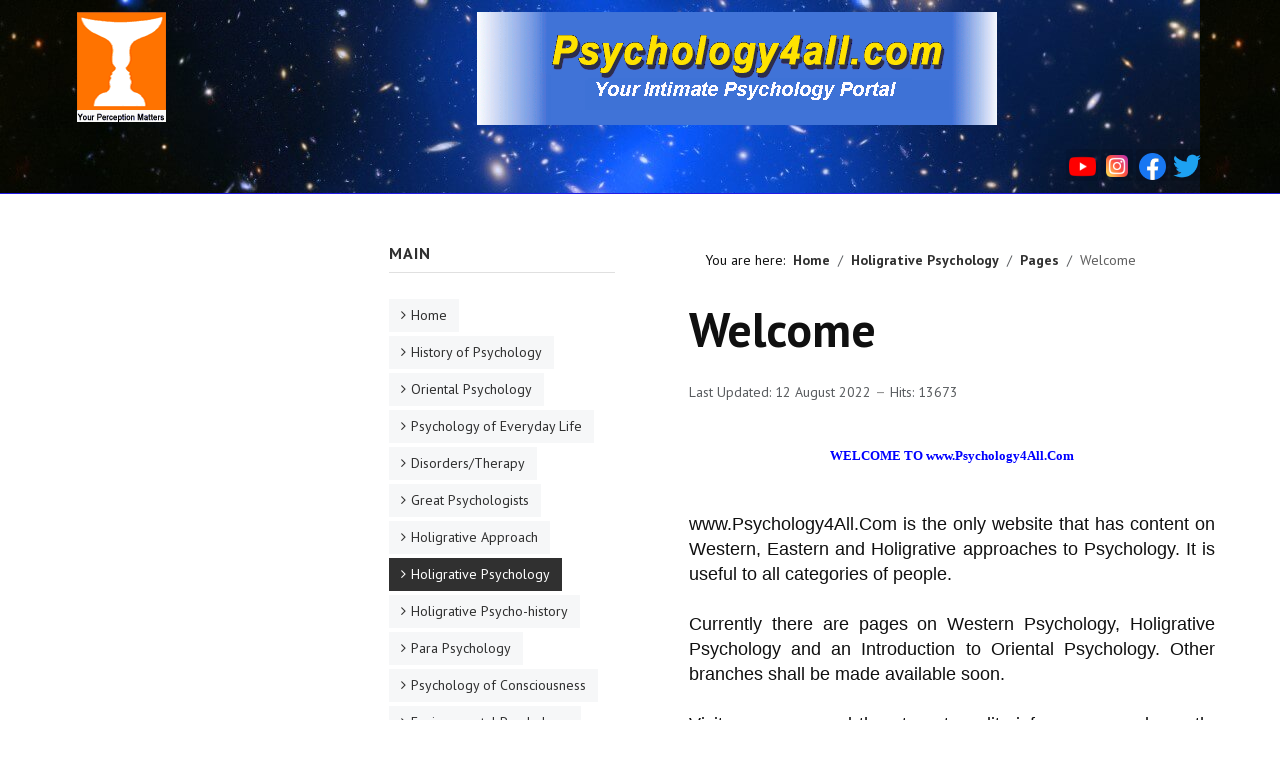

--- FILE ---
content_type: text/html; charset=utf-8
request_url: https://www.psychology4all.com/index.php/holigrative-psychology?view=article&id=148:welcome&catid=2
body_size: 5892
content:

<!DOCTYPE html>
<html xmlns="http://www.w3.org/1999/xhtml" xml:lang="en-gb" lang="en-gb" dir="ltr">

<head>

	<!-- Custom code -->
		<!-- // Custom code -->

	<!-- META FOR IOS & HANDHELD -->
	<meta name="viewport" content="width=device-width, initial-scale=1.0, maximum-scale=1.0, user-scalable=no"/>
	<style type="text/css">
		@-webkit-viewport   { width: device-width; }
		@-moz-viewport      { width: device-width; }
		@-ms-viewport       { width: device-width; }
		@-o-viewport        { width: device-width; }
		@viewport           { width: device-width; }
	</style>

	<script type="text/javascript">
		//<![CDATA[
		if (navigator.userAgent.match(/IEMobile\/10\.0/)) {
			var msViewportStyle = document.createElement("style");
			msViewportStyle.appendChild(
				document.createTextNode("@-ms-viewport{width:auto!important}")
			);
			document.getElementsByTagName("head")[0].appendChild(msViewportStyle);
		}
		//]]>
	</script>

	<meta name="HandheldFriendly" content="true"/>
	<meta name="apple-mobile-web-app-capable" content="YES"/>
	<!-- //META FOR IOS & HANDHELD -->

	<meta name="viewport" content="width=device-width, initial-scale=1.0" />

	<meta charset="utf-8">
	<meta name="author" content="Bipin Reghunathan">
	<meta name="generator" content="Joomla! - Open Source Content Management">
	<title>Welcome</title>
	<link href="/templates/ja_simpli/favicon.ico" rel="icon" type="image/vnd.microsoft.icon">
<link href="/media/vendor/joomla-custom-elements/css/joomla-alert.min.css?0.2.0" rel="stylesheet">
	<link href="/templates/ja_simpli/css/template-j4.css" rel="stylesheet">
<script src="/media/vendor/jquery/js/jquery.min.js?3.7.1"></script>
	<script src="/media/legacy/js/jquery-noconflict.min.js?504da4"></script>
	<script type="application/json" class="joomla-script-options new">{"joomla.jtext":{"JSHOWPASSWORD":"Show Password","JHIDEPASSWORD":"Hide Password","ERROR":"Error","MESSAGE":"Message","NOTICE":"Notice","WARNING":"Warning","JCLOSE":"Close","JOK":"OK","JOPEN":"Open"},"system.paths":{"root":"","rootFull":"https://www.psychology4all.com/","base":"","baseFull":"https://www.psychology4all.com/"},"csrf.token":"af1e220cc6dd2150744a75e503ecc168","system.keepalive":{"interval":840000,"uri":"/index.php/component/ajax/?format=json"}}</script>
	<script src="/media/system/js/core.min.js?2cb912"></script>
	<script src="/media/vendor/bootstrap/js/alert.min.js?5.3.3" type="module"></script>
	<script src="/media/vendor/bootstrap/js/button.min.js?5.3.3" type="module"></script>
	<script src="/media/vendor/bootstrap/js/carousel.min.js?5.3.3" type="module"></script>
	<script src="/media/vendor/bootstrap/js/collapse.min.js?5.3.3" type="module"></script>
	<script src="/media/vendor/bootstrap/js/dropdown.min.js?5.3.3" type="module"></script>
	<script src="/media/vendor/bootstrap/js/modal.min.js?5.3.3" type="module"></script>
	<script src="/media/vendor/bootstrap/js/offcanvas.min.js?5.3.3" type="module"></script>
	<script src="/media/vendor/bootstrap/js/popover.min.js?5.3.3" type="module"></script>
	<script src="/media/vendor/bootstrap/js/scrollspy.min.js?5.3.3" type="module"></script>
	<script src="/media/vendor/bootstrap/js/tab.min.js?5.3.3" type="module"></script>
	<script src="/media/vendor/bootstrap/js/toast.min.js?5.3.3" type="module"></script>
	<script src="/media/system/js/keepalive.min.js?08e025" type="module"></script>
	<script src="/media/system/js/fields/passwordview.min.js?61f142" defer></script>
	<script src="/media/system/js/messages.min.js?9a4811" type="module"></script>
	<script src="/templates/ja_simpli/js/template.js"></script>
	<script type="application/ld+json">{"@context":"https://schema.org","@type":"BreadcrumbList","@id":"https://www.psychology4all.com/#/schema/BreadcrumbList/17","itemListElement":[{"@type":"ListItem","position":1,"item":{"@id":"https://www.psychology4all.com/index.php","name":"Home"}},{"@type":"ListItem","position":2,"item":{"@id":"https://www.psychology4all.com/index.php/holigrative-psychology","name":"Holigrative Psychology"}},{"@type":"ListItem","position":3,"item":{"@id":"https://www.psychology4all.com/index.php/holigrative-psychology?view=category&amp;id=2","name":"Pages"}},{"@type":"ListItem","position":4,"item":{"name":"Welcome"}}]}</script>
	<script type="application/ld+json">{"@context":"https://schema.org","@graph":[{"@type":"Organization","@id":"https://www.psychology4all.com/#/schema/Organization/base","name":"Psychology4all","url":"https://www.psychology4all.com/"},{"@type":"WebSite","@id":"https://www.psychology4all.com/#/schema/WebSite/base","url":"https://www.psychology4all.com/","name":"Psychology4all","publisher":{"@id":"https://www.psychology4all.com/#/schema/Organization/base"}},{"@type":"WebPage","@id":"https://www.psychology4all.com/#/schema/WebPage/base","url":"https://www.psychology4all.com/index.php/holigrative-psychology?view=article&amp;id=148:welcome&amp;catid=2","name":"Welcome","isPartOf":{"@id":"https://www.psychology4all.com/#/schema/WebSite/base"},"about":{"@id":"https://www.psychology4all.com/#/schema/Organization/base"},"inLanguage":"en-GB","breadcrumb":{"@id":"https://www.psychology4all.com/#/schema/BreadcrumbList/17"}},{"@type":"Article","@id":"https://www.psychology4all.com/#/schema/com_content/article/148","name":"Welcome","headline":"Welcome","inLanguage":"en-GB","dateModified":"2022-08-12","interactionStatistic":{"@type":"InteractionCounter","userInteractionCount":13673},"isPartOf":{"@id":"https://www.psychology4all.com/#/schema/WebPage/base"}}]}</script>


	<!--[if lt IE 9]>
		<script src="/media/jui/js/html5.js"></script>
	<![endif]-->

	
	<!-- Custom color style -->
	<link href="https://fonts.googleapis.com/css?family=PT+Serif:400,700,700italic,400itali" rel="stylesheet" type="text/css" >
<link href="https://fonts.googleapis.com/css?family=PT+Sans:400,400italic,700,700italic" rel="stylesheet" type="text/css" >
<link id="custom-style-css" href="/media/ja_simpli/css/custom-styles/13.css" rel="stylesheet" type="text/css" >
	<!-- Custom code -->
		<!-- // Custom code -->
	<script>
		var isJ4 = true;
	</script>
</head>

<body class="page-article ">

	<!-- Custom code -->
		<!-- // Custom code -->

<div class="main">

		<!-- HEADER -->
	<header id="header" class="header stick-on-top" role="banner" style="background-image: url(/images/sampledata/cassiopeia/nasa3-1200.jpg#joomlaImage://local-images/sampledata/cassiopeia/nasa3-1200.jpg?width=1200&height=400);">
		<div class="container">
		<div class="row">
	    	<!-- Logo - header left -->
	    	<div class="span4">
			<a class="navbar-brand logo logo-text" href="/">
				<strong>Psychology4all</strong>
				<small class="slogan"></small>
			</a>
			</div>
			<!-- // Logo -->

				    	<!-- ADS-->
	    	<div class="banner span8  ">
				<div class="mod-banners bannergroup">

    <div class="mod-banners__item banneritem">
                                                                                                                                                                                                                                                                                            <img src="https://www.psychology4all.com/images/demo/banner/title.gif" alt="Psychology4all">                                        </div>

</div>

<div id="mod-custom147" class="mod-custom custom">
    <ul class="social-links hidden-phone">
<li> </li>
<li><a href="https://www.youtube.com/c/Psychology4All_OnYT" target="_blank" rel="noopener"><img src="/images/youtube.png" width="27" height="27" loading="lazy" data-path="local-images:/youtube.png" /></a></li>
<li><a title="SIKM" href="https://www.facebook.com/Synergy-Institute-of-Knowledge-Management-Attingal-162281053886058" target="_blank" rel="noopener"><img src="/images/insta.png" width="22" height="22" loading="lazy" data-path="local-images:/insta.png" /></a></li>
<li><a title="SIKM" href="https://www.facebook.com/Synergy-Institute-of-Knowledge-Management-Attingal-162281053886058" target="_blank" rel="noopener"><img src="/images/facebook%20logo_icon.png" width="27" height="27" loading="lazy" data-path="local-images:/facebook logo_icon.png" /></a></li>
<li><a href="/twi" target="_blank" rel="noopener"><img src="/images/twitter_twitter%20logo_icon.png" width="28" height="28" loading="lazy" data-path="local-images:/twitter_twitter logo_icon.png" /></a></li>
</ul></div>

			</div>
			<!-- // ADS-->
					</div>
		</div>	</header>
	<!-- // HEADER -->
		
	
	
	
	
	
		<!-- MAIN BODY -->
	<div class="mainbody">
		<div class="container">			<div class="mainbody-inner row content-right">
        <!-- Content -->
        <main id="content" class="content span6 pull-right" role="main">

          <!-- Breadcrums -->
          <nav class="mod-breadcrumbs__wrapper" aria-label="Breadcrumbs">
    <ol class="mod-breadcrumbs breadcrumb px-3 py-2">
                    <li class="mod-breadcrumbs__here float-start">
                You are here: &#160;
            </li>
        
        <li class="mod-breadcrumbs__item breadcrumb-item"><a href="/index.php" class="pathway"><span>Home</span></a></li><li class="mod-breadcrumbs__item breadcrumb-item"><a href="/index.php/holigrative-psychology" class="pathway"><span>Holigrative Psychology</span></a></li><li class="mod-breadcrumbs__item breadcrumb-item"><a href="/index.php/holigrative-psychology?view=category&amp;id=2" class="pathway"><span>Pages</span></a></li><li class="mod-breadcrumbs__item breadcrumb-item active"><span>Welcome</span></li>    </ol>
    </nav>

          <!-- // Breadcrums -->

          <div id="system-message-container" aria-live="polite"></div>

          <div class="com-content-article item-page">
    <meta itemprop="inLanguage" content="en-GB">
    
    
        <div class="page-header">
        <h1>
            Welcome        </h1>
                            </div>
        
        
            <dl class="article-info text-muted">

            <dt class="article-info-term">
                        Details                    </dt>

        
        
        
        
        
    
            
                    <dd class="modified">
	<i class="fa fa-clock-o"></i>
	<time datetime="2022-08-12T05:22:33+00:00" itemprop="dateModified">
		Last Updated: 12 August 2022	</time>
</dd>        
                    			<dd class="hits">
					<i class="fa fa-eye"></i>
					<meta itemprop="interactionCount" content="UserPageVisits:13673" />
					Hits: 13673			</dd>            </dl>
    
    
        
                                                <div class="com-content-article__body">
        <h2 style="text-align: center;"><strong><span style="color: blue; font-family: Comic Sans MS; font-size: small;">WELCOME TO www.Psychology4All.Com</span></strong></h2>
<p style="text-align: justify;"><br /><br /><span style="font-family: arial, helvetica, sans-serif; font-size: 18px;">www.Psychology4All.Com is the only website that has content on Western, Eastern and Holigrative approaches to Psychology. It is useful to all categories of people.<br /><br />Currently there are pages on Western Psychology, Holigrative Psychology and an Introduction to Oriental Psychology. Other branches shall be made available soon.<br /><br />Visit every now and then to get quality info on personal growth, mind, personality and so on. You are invited to suggest topics you want to read in this site.</span><br /><br /><br /></p>
<center><span style="font-family: arial, helvetica, sans-serif; font-size: 18px;">Be a member of our <a href="/index.php/holigrative-psychology?view=article&amp;id=100"><b>"PERSONAL GROWTH CLUB"</b></a> TODAY itself &amp; get Personalized Coaching for your self-growth.</span>
<div align="center"><center><br /><br /><br /><span style="font-family: arial, helvetica, sans-serif;">The site is best viewed at 1024x768 pixels</span><br /><br /><span style="color: cyan; font-family: Comic Sans MS;"><a href="/index.php/holigrative-psychology?view=article&amp;id=129">DISCLAIMER</a></span></center></div>
</center>     </div>

        
                                        </div>

        </main>
        <!-- // Content -->

								<!-- Sidebar 1-->
				<div class="sidebar sidebar-1 span3">
					<div class="sidebar-inner">
						<div class="ja-module module-menu " id="Mod94"><div class="module-inner"><h3 class="module-title "><span>Main</span></h3><div class="module-ct"><ul class="mod-menu mod-list nav ">
<li class="nav-item item-329 default"><a href="/index.php" >Home</a></li><li class="nav-item item-119"><a href="/index.php/history-of-psychology" >History of Psychology</a></li><li class="nav-item item-294"><a href="/index.php/oriental-psychology" >Oriental Psychology</a></li><li class="nav-item item-295"><a href="/index.php/psychology-of-everyday-life" >Psychology of Everyday Life</a></li><li class="nav-item item-296"><a href="/index.php/dis" >Disorders/Therapy</a></li><li class="nav-item item-297"><a href="/index.php/great-psychologists" >Great Psychologists</a></li><li class="nav-item item-298"><a href="/index.php/holigrative-approach" >Holigrative Approach</a></li><li class="nav-item item-299 current active"><a href="/index.php/holigrative-psychology" aria-current="location">Holigrative Psychology</a></li><li class="nav-item item-303"><a href="/index.php/holigrative-psycho-history" >Holigrative Psycho-history</a></li><li class="nav-item item-300"><a href="/index.php/para-psychology" >Para Psychology</a></li><li class="nav-item item-301"><a href="/index.php/psychology-of-consciousness" >Psychology of Consciousness</a></li><li class="nav-item item-302"><a href="/index.php/environmental-psychology" >Environmental Psychology</a></li><li class="nav-item item-304"><a href="/index.php/self-development" >Self Development</a></li><li class="nav-item item-306"><a href="/index.php/ebooks" >EBooks</a></li><li class="nav-item item-307"><a href="/index.php/personal-growth" >Personal Growth</a></li><li class="nav-item item-308"><a href="/index.php/interviews" >Interviews</a></li><li class="nav-item item-309"><a href="/index.php/our-services" >Our Services</a></li><li class="nav-item item-310"><a href="/index.php/ask-your-psychologist" >Ask Your Psychologist</a></li><li class="nav-item item-311"><a href="/index.php/experts-institutions" >Experts/Institutions</a></li><li class="nav-item item-315"><a href="/index.php/contact-us" >Contact US</a></li><li class="nav-item item-312"><a href="/index.php/announcements" >Announcements</a></li><li class="nav-item item-313"><a href="/index.php/for-fellow-webmasters" >For Fellow Webmasters</a></li><li class="nav-item item-314"><a href="/index.php/links-and-resources" >Links and Resources</a></li><li class="nav-item item-316"><a href="/index.php/webmasters-page" >WebMaster's Page</a></li><li class="nav-item item-323"><a href="/index.php/psychology4all-youtube-channel" >Psychology4all Youtube Channel (Malayalam മലയാളം)</a></li></ul>
</div></div></div><div class="ja-module module " id="Mod16"><div class="module-inner"><h3 class="module-title "><span>Login</span></h3><div class="module-ct"><form id="login-form-16" class="mod-login" action="/index.php/holigrative-psychology?view=article&amp;id=148:welcome&amp;catid=2" method="post">

    
    <div class="mod-login__userdata userdata">
        <div class="mod-login__username form-group">
                            <div class="input-group">
                    <input id="modlgn-username-16" type="text" name="username" class="form-control" autocomplete="username" placeholder="Username">
                    <label for="modlgn-username-16" class="visually-hidden">Username</label>
                    <span class="input-group-text" title="Username">
                        <span class="icon-user icon-fw" aria-hidden="true"></span>
                    </span>
                </div>
                    </div>

        <div class="mod-login__password form-group">
                            <div class="input-group">
                    <input id="modlgn-passwd-16" type="password" name="password" autocomplete="current-password" class="form-control" placeholder="Password">
                    <label for="modlgn-passwd-16" class="visually-hidden">Password</label>
                    <button type="button" class="btn btn-secondary input-password-toggle">
                        <span class="icon-eye icon-fw" aria-hidden="true"></span>
                        <span class="visually-hidden">Show Password</span>
                    </button>
                </div>
                    </div>

                    <div class="mod-login__remember form-group">
                <div id="form-login-remember-16" class="form-check">
                    <input type="checkbox" name="remember" class="form-check-input" value="yes" id="form-login-input-remember-16">
                    <label class="form-check-label" for="form-login-input-remember-16">
                        Remember Me                    </label>
                </div>
            </div>
        
        
        <div class="mod-login__submit form-group">
            <button type="submit" name="Submit" class="btn btn-primary w-100">Log in</button>
        </div>

                    <ul class="mod-login__options list-unstyled">
                <li>
                    <a href="/index.php/component/users/reset?Itemid=329">
                    Forgot your password?</a>
                </li>
                <li>
                    <a href="/index.php/component/users/remind?Itemid=329">
                    Forgot your username?</a>
                </li>
                                <li>
                    <a href="/index.php/component/users/registration?Itemid=329">
                    Create an account <span class="icon-register" aria-hidden="true"></span></a>
                </li>
                            </ul>
        <input type="hidden" name="option" value="com_users">
        <input type="hidden" name="task" value="user.login">
        <input type="hidden" name="return" value="aHR0cHM6Ly93d3cucHN5Y2hvbG9neTRhbGwuY29tL2luZGV4LnBocC9ob2xpZ3JhdGl2ZS1wc3ljaG9sb2d5P3ZpZXc9YXJ0aWNsZSZpZD0xNDg6d2VsY29tZSZjYXRpZD0y">
        <input type="hidden" name="af1e220cc6dd2150744a75e503ecc168" value="1">    </div>
    </form>
</div></div></div><div class="ja-module module " id="Mod95"><div class="module-inner"><h3 class="module-title "><span>Who's Online</span></h3><div class="module-ct">
<div class="mod-whosonline">
                            <p>We have 59&#160;guests and no members online</p>
    
    </div>
</div></div></div>
					</div>

				</div>
				<!-- // Sidebar 1-->
				
								<!-- Sidebar 2 -->
				<div class="sidebar sidebar-2 span3">
					<div class="sidebar-inner">
						<div class="ja-module module " id="Mod254"><div class="module-inner"><div class="module-ct">
<div id="mod-custom254" class="mod-custom custom">
    <script async src="https://pagead2.googlesyndication.com/pagead/js/adsbygoogle.js?client=ca-pub-4977044162842554"
     crossorigin="anonymous"></script>
<!-- Psy4all_Vertical -->
<ins class="adsbygoogle"
     style="display:block"
     data-ad-client="ca-pub-4977044162842554"
     data-ad-slot="8253191970"
     data-ad-format="auto"
     data-full-width-responsive="true"></ins>
<script>
     (adsbygoogle = window.adsbygoogle || []).push({});
</script></div>
</div></div></div><div class="moduletable ">
        
<div id="mod-custom252" class="mod-custom custom">
    <script async src="https://pagead2.googlesyndication.com/pagead/js/adsbygoogle.js?client=ca-pub-4977044162842554"
     crossorigin="anonymous"></script>
<!-- Psy4all_Square -->
<ins class="adsbygoogle"
     style="display:block"
     data-ad-client="ca-pub-4977044162842554"
     data-ad-slot="3384008671"
     data-ad-format="auto"
     data-full-width-responsive="true"></ins>
<script>
     (adsbygoogle = window.adsbygoogle || []).push({});
</script></div>
</div>

					</div>
				</div>
				<!-- // Sidebar 2 -->
							</div>
		</div>	</div>
	<!-- // MAIN BODY -->
	
	

<div id="botsl-1" class="bot-sl section grey-bg" style="background-image: url(/images/WhatsApp%20Image%202022-08-12%20at%2012.39.29%20AM.jpg#joomlaImage://local-images/WhatsApp Image 2022-08-12 at 12.39.29 AM.jpg?width=726&height=519);">
<div class="container">

<div class="row">

		<div class="span12">
		<div class="ja-module module " id="Mod253"><div class="module-inner"><div class="module-ct">
<div id="mod-custom253" class="mod-custom custom">
    <script async src="https://pagead2.googlesyndication.com/pagead/js/adsbygoogle.js?client=ca-pub-4977044162842554"
     crossorigin="anonymous"></script>
<!-- Psy4All_Horizontal -->
<ins class="adsbygoogle"
     style="display:block"
     data-ad-client="ca-pub-4977044162842554"
     data-ad-slot="7159602159"
     data-ad-format="auto"
     data-full-width-responsive="true"></ins>
<script>
     (adsbygoogle = window.adsbygoogle || []).push({});
</script></div>
</div></div></div>
	</div>
	
</div>

</div></div>
	

<div id="bot-2" class="bot-sl section dark-bg">
<div class="container">

<div class="row">

		<div class="span12">
		<div class="moduletable ">
        
<div id="mod-custom223" class="mod-custom custom">
    <p> </p>
<table style="border-collapse: collapse; width: 99.6387%; height: 250px;">
<tbody>
<tr style="height: 239.188px;">
<td style="width: 25.0214%; height: 239.188px;">
<h4 style="text-align: center;"><a href="/index.php/2016-02-26-07-47-07">About Us</a></h4>
<h4><a href="/index.php/2016-02-26-07-47-07"><img style="font-size: 1rem; display: block; margin-left: auto; margin-right: auto;" src="/images/demo/banner/logo.gif" width="89" height="113" loading="lazy" data-path="local-images:/demo/banner/logo.gif" /></a></h4>
<h6 style="text-align: center;"><em>Psychology4all.com, </em>webmaster@psychology4all.com</h6>
</td>
<td style="height: 239.188px; width: 50.0622%;" colspan="2">
<p> </p>
<h4 style="text-align: center;"><span style="font-size: 18px;"><a href="/index.php/personal-growth"><em>Synergy Institute of Knowledge Management</em></a></span></h4>
<p style="text-align: center;"><span style="font-size: 12px;">PERSONAL GROWTH MENTORING/COACHING PROGRAMME</span></p>
<p style="text-align: center;"><span style="font-size: 12px;">Contact: <a href="mailto:webmaster@psychology4all.com">webmaster@psychology4all.com</a></span></p>
<p style="text-align: center;"> </p>
</td>
<td style="width: 24.836%; height: 239.188px;">
<h4>        <a href="/index.php/holigrative-psychology?view=article&amp;id=150"><img style="font-size: 1rem;" src="/images/smartchess.png" width="229" height="164" loading="lazy" data-path="local-images:/smartchess.png" /></a></h4>
<p style="text-align: center;"><span style="font-family: arial, helvetica, sans-serif; font-size: 18px;"><a href="/index.php/holigrative-psychology?view=article&amp;id=150"><strong><em>SMARTChess</em></strong></a> </span></p>
<ul style="list-style-type: circle;">
<li><span style="font-family: arial, helvetica, sans-serif; font-size: 18px;"><em><span style="font-size: 14px;">Get Smarter through Chess</span></em></span></li>
<li><span style="font-family: arial, helvetica, sans-serif; font-size: 18px;"><em><span style="font-size: 14px;"><span style="font-family: arial, helvetica, sans-serif; font-size: 18px;"><span style="font-size: 14px;">Scientific Chess training to take you to the next level</span></span></span></em></span></li>
<li><span style="font-family: arial, helvetica, sans-serif; font-size: 14px;"><em>For absolute beginners to intermediate</em></span></li>
<li><span style="font-family: arial, helvetica, sans-serif; font-size: 14px;"><em>Age 5 and up</em></span></li>
</ul>
</td>
</tr>
</tbody>
</table>
<h4 style="text-align: left;"> </h4></div>
</div>

	</div>
	
</div>

</div></div>
	
	
</div>

<!-- FOOTER -->


<div id="footer" class="footer-section section" style="background-image: url(/images/WhatsApp%20Image%202022-08-12%20at%2012.39.29%20AM.jpg#joomlaImage://local-images/WhatsApp Image 2022-08-12 at 12.39.29 AM.jpg?width=726&height=519);">
<div class="container">

<div class="row">

		<div class="span6">
		<div class="ja-module module " id="Mod140"><div class="module-inner"><div class="module-ct">
<div id="mod-custom140" class="mod-custom custom">
    <p><em>Copyright © 2022 <img src="/images/demo/banner/logo.gif" width="14" height="18" loading="lazy" data-path="local-images:/demo/banner/logo.gif" /> Psychology4all.com</em></p></div>
</div></div></div>
	</div>
		<div class="span6">
		<div class="ja-module module " id="Mod86"><div class="module-inner"><div class="module-ct"><ul class="mod-menu mod-list nav ">
<li class="nav-item item-136"><a href="/index.php/2016-02-26-07-47-07" >About us</a></li><li class="nav-item item-137"><a href="/index.php/contact-us" >Contact Us</a></li><li class="nav-item item-138"><a href="/index.php/privacy" >Privacy</a></li></ul>
</div></div></div>
	</div>
	
</div>

</div></div><!-- // FOOTER -->





<!-- Custom code -->
<!-- // Custom code -->

</body>

<script>'undefined'=== typeof _trfq || (window._trfq = []);'undefined'=== typeof _trfd && (window._trfd=[]),_trfd.push({'tccl.baseHost':'secureserver.net'},{'ap':'cpsh-oh'},{'server':'bom1plzcpnl493819'},{'dcenter':'bom1'},{'cp_id':'8823015'},{'cp_cache':''},{'cp_cl':'8'}) // Monitoring performance to make your website faster. If you want to opt-out, please contact web hosting support.</script><script src='https://img1.wsimg.com/traffic-assets/js/tccl.min.js'></script></html>


--- FILE ---
content_type: text/html; charset=utf-8
request_url: https://www.google.com/recaptcha/api2/aframe
body_size: 266
content:
<!DOCTYPE HTML><html><head><meta http-equiv="content-type" content="text/html; charset=UTF-8"></head><body><script nonce="0kito_0EQyhiZsCZGEO3dQ">/** Anti-fraud and anti-abuse applications only. See google.com/recaptcha */ try{var clients={'sodar':'https://pagead2.googlesyndication.com/pagead/sodar?'};window.addEventListener("message",function(a){try{if(a.source===window.parent){var b=JSON.parse(a.data);var c=clients[b['id']];if(c){var d=document.createElement('img');d.src=c+b['params']+'&rc='+(localStorage.getItem("rc::a")?sessionStorage.getItem("rc::b"):"");window.document.body.appendChild(d);sessionStorage.setItem("rc::e",parseInt(sessionStorage.getItem("rc::e")||0)+1);localStorage.setItem("rc::h",'1766401899153');}}}catch(b){}});window.parent.postMessage("_grecaptcha_ready", "*");}catch(b){}</script></body></html>